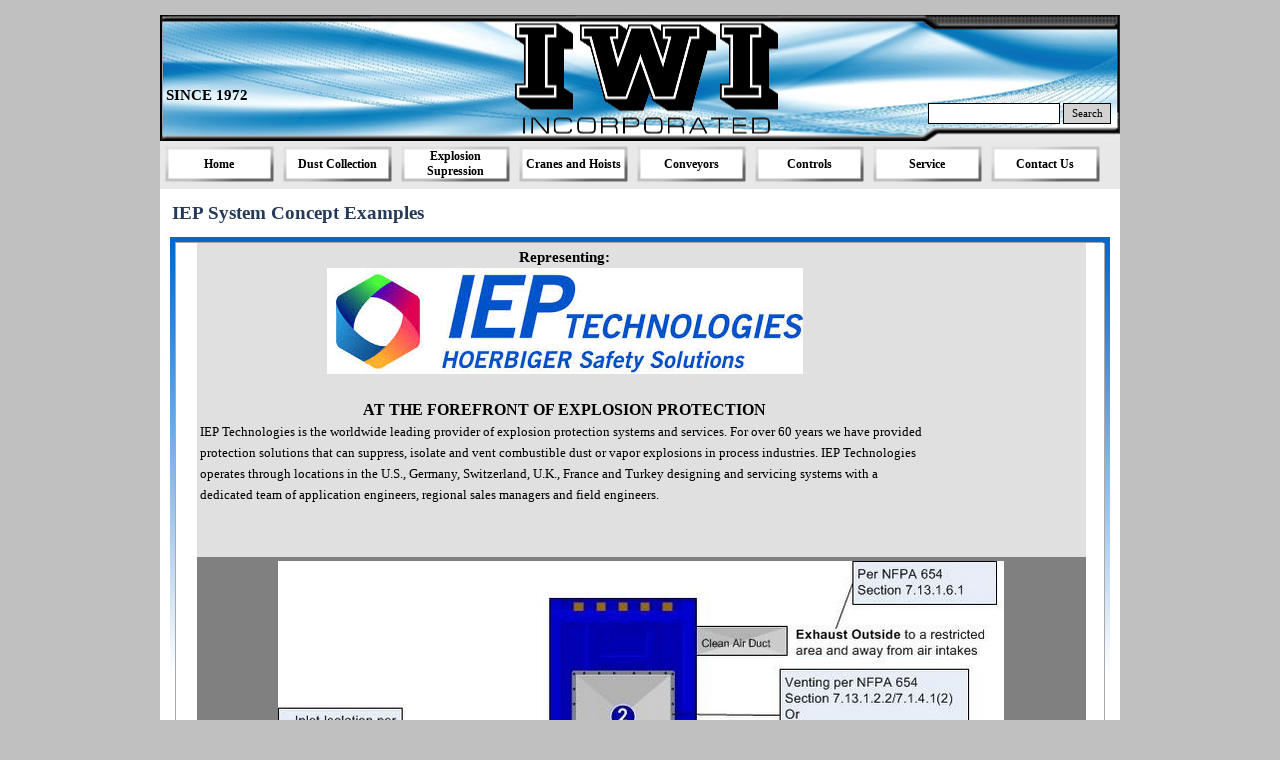

--- FILE ---
content_type: text/html
request_url: http://iwiinc.com/iep--system-concept-examples.html
body_size: 4509
content:
<!DOCTYPE html><!-- HTML5 -->
<html prefix="og: http://ogp.me/ns#" lang="en-GB" dir="ltr">
	<head>
		<title>IEP  System Concept Examples - IWI Incorporated</title>
		<meta charset="utf-8" />
		<!--[if IE]><meta http-equiv="ImageToolbar" content="False" /><![endif]-->
		<meta name="author" content="Webmaster" />
		<meta name="generator" content="Incomedia WebSite X5 Professional 13.1.4.13 - www.websitex5.com" />
		<meta name="description" content="IWI Incorporated is an authorized distributor of IEP Technologies" />
		<meta name="keywords" content="IWI Incorporated " />
		<meta property="og:locale" content="en" />
		<meta property="og:type" content="website" />
		<meta property="og:url" content="http://www.iwiinc.com/iep--system-concept-examples.html" />
		<meta property="og:title" content="IEP  System Concept Examples" />
		<meta property="og:site_name" content="IWI Incorporated" />
		<meta property="og:description" content="IWI Incorporated is an authorized distributor of IEP Technologies" />
		<meta property="og:image" content="http://www.iwiinc.com/favImage.png" />
		<meta property="og:image:type" content="image/png">
		<meta property="og:image:width" content="2617">
		<meta property="og:image:height" content="976">
		<meta name="viewport" content="width=960" />
		
		<link rel="stylesheet" type="text/css" href="style/reset.css?13-1-4-13" media="screen,print" />
		<link rel="stylesheet" type="text/css" href="style/print.css?13-1-4-13" media="print" />
		<link rel="stylesheet" type="text/css" href="style/style.css?13-1-4-13" media="screen,print" />
		<link rel="stylesheet" type="text/css" href="style/template.css?13-1-4-13" media="screen" />
		<link rel="stylesheet" type="text/css" href="style/menu.css?13-1-4-13" media="screen" />
		<link rel="stylesheet" type="text/css" href="pcss/iep--system-concept-examples.css?13-1-4-13-636374349508478056" media="screen,print" />
		<script type="text/javascript" src="res/jquery.js?13-1-4-13"></script>
		<script type="text/javascript" src="res/x5engine.js?13-1-4-13" data-files-version="13-1-4-13"></script>
		<script type="text/javascript">
			window.onload = function(){ checkBrowserCompatibility('Your browser does not support the features necessary to display this website.','Your browser may not support the features necessary to display this website.','[1]Update your browser[/1] or [2]continue without updating[/2].','http://outdatedbrowser.com/'); };
			x5engine.utils.currentPagePath = 'iep--system-concept-examples.html';
		</script>
		<link rel="icon" href="favicon.png?13-1-4-13-636374349508321799" type="image/png" />
		<meta http-equiv="Expires" content="0" />
<meta name="Resource-Type" content="document" />
<meta name="Distribution" content="global" />
<meta name="Robots" content="index, follow" />
<meta name="Revisit-After" content="21 days" />
<meta name="Rating" content="general" />
	</head>
	<body>
		<div id="imHeaderBg"></div>
		<div id="imFooterBg"></div>
		<div id="imPage">
			<div id="imHeader">
				
				<div id="imHeaderObjects"><div id="imHeader_imTextObject_01_wrapper" class="template-object-wrapper"><div id="imHeader_imCell_1" class="" > <div id="imHeader_imCellStyleGraphics_1"></div><div id="imHeader_imCellStyle_1" ><div id="imHeader_imTextObject_01">
	<div class="text-tab-content"  id="imHeader_imTextObject_01_tab0" style="">
		<div class="text-inner">
			<b>SINCE 1972</b>
		</div>
	</div>

</div>
</div></div></div><div id="imHeader_imObjectSearch_02_wrapper" class="template-object-wrapper"><div id="imHeader_imCell_2" class="" > <div id="imHeader_imCellStyleGraphics_2"></div><div id="imHeader_imCellStyle_2" ><div id="imHeader_imObjectSearch_02"><form id="imHeader_imObjectSearch_02_form" action="imsearch.php" method="get"><fieldset><input type="text" id="imHeader_imObjectSearch_02_field" name="search" value="" /><button id="imHeader_imObjectSearch_02_button">Search</button></fieldset></form><script>$('#imHeader_imObjectSearch_02_button').click(function() { $('#imHeader_imObjectSearch_02_form').submit(); return false; });</script></div></div></div></div></div>
			</div>
			<a class="imHidden" href="#imGoToCont" title="Skip the main menu">Go to content</a>
			<a id="imGoToMenu"></a><p class="imHidden">Main menu:</p>
			<div id="imMnMnContainer">
				<div id="imMnMnGraphics"></div>
				<div id="imMnMn" class="auto main-menu">
					<div class="hamburger-site-background menu-mobile-hidden"></div><div class="hamburger-button"><div><div><div class="hamburger-bar"></div><div class="hamburger-bar"></div><div class="hamburger-bar"></div></div></div></div><div class="hamburger-menu-background-container"><div class="hamburger-menu-background menu-mobile-hidden"><div class="hamburger-menu-close-button"><span>&times;</span></div></div></div>
				<ul class="auto menu-mobile-hidden">
					<li id="imMnMnNode0" class=" imPage">
						<a href="index.html">
							<span class="imMnMnFirstBg">
								<span class="imMnMnTxt"><span class="imMnMnImg"></span><span class="imMnMnTextLabel">Home</span></span>
							</span>
						</a>
					</li><li id="imMnMnNode10" class=" imLevel">
						<span class="imMnMnFirstBg">
							<span class="imMnMnLevelImg"></span><span class="imMnMnTxt"><span class="imMnMnImg"></span><span class="imMnMnTextLabel">Dust Collection</span></span>
						</span>
				<ul class="auto">
					<li id="imMnMnNode4" class="imMnMnFirst imPage">
						<a href="torit-donaldson.html">
							<span class="imMnMnBorder">
								<span class="imMnMnTxt"><span class="imMnMnImg"></span><span class="imMnMnTextLabel">Torit Donaldson</span></span>
							</span>
						</a>
					</li><li id="imMnMnNode18" class="imMnMnMiddle imPage">
						<a href="torit-cartridge-collector.html">
							<span class="imMnMnBorder">
								<span class="imMnMnTxt"><span class="imMnMnImg"></span><span class="imMnMnTextLabel">Torit Cartridge Collector</span></span>
							</span>
						</a>
					</li><li id="imMnMnNode14" class="imMnMnMiddle imPage">
						<a href="baghouse.html">
							<span class="imMnMnBorder">
								<span class="imMnMnTxt"><span class="imMnMnImg"></span><span class="imMnMnTextLabel">Baghouse</span></span>
							</span>
						</a>
					</li><li id="imMnMnNode15" class="imMnMnMiddle imPage">
						<a href="power-core.html">
							<span class="imMnMnBorder">
								<span class="imMnMnTxt"><span class="imMnMnImg"></span><span class="imMnMnTextLabel">Power Core</span></span>
							</span>
						</a>
					</li><li id="imMnMnNode16" class="imMnMnMiddle imPage">
						<a href="fume-collectors.html">
							<span class="imMnMnBorder">
								<span class="imMnMnTxt"><span class="imMnMnImg"></span><span class="imMnMnTextLabel">Fume Collectors</span></span>
							</span>
						</a>
					</li><li id="imMnMnNode17" class="imMnMnMiddle imPage">
						<a href="mist-collectors.html">
							<span class="imMnMnBorder">
								<span class="imMnMnTxt"><span class="imMnMnImg"></span><span class="imMnMnTextLabel">Mist Collectors</span></span>
							</span>
						</a>
					</li><li id="imMnMnNode9" class="imMnMnMiddle imPage">
						<a href="tri-mer.html">
							<span class="imMnMnBorder">
								<span class="imMnMnTxt"><span class="imMnMnImg"></span><span class="imMnMnTextLabel">Tri-Mer</span></span>
							</span>
						</a>
					</li><li id="imMnMnNode54" class="imMnMnMiddle imPage">
						<a href="cloud-chamber.html">
							<span class="imMnMnBorder">
								<span class="imMnMnTxt"><span class="imMnMnImg"></span><span class="imMnMnTextLabel">Cloud Chamber</span></span>
							</span>
						</a>
					</li><li id="imMnMnNode77" class="imMnMnLast imPage">
						<a href="replacement-filters-1.html">
							<span class="imMnMnBorder">
								<span class="imMnMnTxt"><span class="imMnMnImg"></span><span class="imMnMnTextLabel">Replacement Filters</span></span>
							</span>
						</a>
					</li></ul></li>
				<li id="imMnMnNode69" class="imLevel imMnMnCurrent">
						<span class="imMnMnFirstBg">
							<span class="imMnMnLevelImg"></span><span class="imMnMnTxt"><span class="imMnMnImg"></span><span class="imMnMnTextLabel">Explosion Supression</span></span>
						</span>
				<ul class="auto">
					<li id="imMnMnNode73" class="imMnMnFirst imPage">
						<a href="iep-explosion-supression-solutions.html">
							<span class="imMnMnBorder">
								<span class="imMnMnTxt"><span class="imMnMnImg"></span><span class="imMnMnTextLabel">IEP Explosion Supression Solutions</span></span>
							</span>
						</a>
					</li><li id="imMnMnNode74" class="imMnMnMiddle imPage imMnMnCurrent">
						<a href="iep--system-concept-examples.html">
							<span class="imMnMnBorder">
								<span class="imMnMnTxt"><span class="imMnMnImg"></span><span class="imMnMnTextLabel">IEP  System Concept Examples</span></span>
							</span>
						</a>
					</li><li id="imMnMnNode75" class="imMnMnLast imPage">
						<a href="iep--installed-systems.html">
							<span class="imMnMnBorder">
								<span class="imMnMnTxt"><span class="imMnMnImg"></span><span class="imMnMnTextLabel">IEP  Installed Systems</span></span>
							</span>
						</a>
					</li></ul></li>
				<li id="imMnMnNode11" class=" imLevel">
						<span class="imMnMnFirstBg">
							<span class="imMnMnLevelImg"></span><span class="imMnMnTxt"><span class="imMnMnImg"></span><span class="imMnMnTextLabel">Cranes and Hoists</span></span>
						</span>
				<ul class="auto">
					<li id="imMnMnNode7" class="imMnMnFirst imPage">
						<a href="overhead-cranes-and-hoists.html">
							<span class="imMnMnBorder">
								<span class="imMnMnTxt"><span class="imMnMnImg"></span><span class="imMnMnTextLabel">Overhead Cranes and Hoists</span></span>
							</span>
						</a>
					</li><li id="imMnMnNode67" class="imMnMnMiddle imPage">
						<a href="overview-cranes.html">
							<span class="imMnMnBorder">
								<span class="imMnMnTxt"><span class="imMnMnImg"></span><span class="imMnMnTextLabel">Overview Cranes</span></span>
							</span>
						</a>
					</li><li id="imMnMnNode78" class="imMnMnMiddle imPage">
						<a href="parts.html">
							<span class="imMnMnBorder">
								<span class="imMnMnTxt"><span class="imMnMnImg"></span><span class="imMnMnTextLabel">Parts</span></span>
							</span>
						</a>
					</li><li id="imMnMnNode76" class="imMnMnMiddle imPage">
						<a href="gorbel---worstation-crane.html">
							<span class="imMnMnBorder">
								<span class="imMnMnTxt"><span class="imMnMnImg"></span><span class="imMnMnTextLabel">Gorbel - Worstation Crane</span></span>
							</span>
						</a>
					</li><li id="imMnMnNode20" class="imMnMnMiddle imPage">
						<a href="gorbel---ceiling.html">
							<span class="imMnMnBorder">
								<span class="imMnMnTxt"><span class="imMnMnImg"></span><span class="imMnMnTextLabel">Gorbel - Ceiling</span></span>
							</span>
						</a>
					</li><li id="imMnMnNode21" class="imMnMnMiddle imPage">
						<a href="gorbel---workstation-jib.html">
							<span class="imMnMnBorder">
								<span class="imMnMnTxt"><span class="imMnMnImg"></span><span class="imMnMnTextLabel">Gorbel - Workstation Jib</span></span>
							</span>
						</a>
					</li><li id="imMnMnNode22" class="imMnMnMiddle imPage">
						<a href="gorbel---structural-jib.html">
							<span class="imMnMnBorder">
								<span class="imMnMnTxt"><span class="imMnMnImg"></span><span class="imMnMnTextLabel">Gorbel - Structural Jib</span></span>
							</span>
						</a>
					</li><li id="imMnMnNode6" class="imMnMnMiddle imPage">
						<a href="tc-american.html">
							<span class="imMnMnBorder">
								<span class="imMnMnTxt"><span class="imMnMnImg"></span><span class="imMnMnTextLabel">TC/American</span></span>
							</span>
						</a>
					</li><li id="imMnMnNode48" class="imMnMnMiddle imPage">
						<a href="tc-american---rail.html">
							<span class="imMnMnBorder">
								<span class="imMnMnTxt"><span class="imMnMnImg"></span><span class="imMnMnTextLabel">TC/American - Rail</span></span>
							</span>
						</a>
					</li><li id="imMnMnNode5" class="imMnMnMiddle imPage">
						<a href="yale-hoists.html">
							<span class="imMnMnBorder">
								<span class="imMnMnTxt"><span class="imMnMnImg"></span><span class="imMnMnTextLabel">Yale Hoists</span></span>
							</span>
						</a>
					</li><li id="imMnMnNode62" class="imMnMnMiddle imPage">
						<a href="yale-wire-rope-hoist.html">
							<span class="imMnMnBorder">
								<span class="imMnMnTxt"><span class="imMnMnImg"></span><span class="imMnMnTextLabel">Yale Wire Rope Hoist</span></span>
							</span>
						</a>
					</li><li id="imMnMnNode63" class="imMnMnMiddle imPage">
						<a href="yale-powered-chain-hoists.html">
							<span class="imMnMnBorder">
								<span class="imMnMnTxt"><span class="imMnMnImg"></span><span class="imMnMnTextLabel">Yale Powered Chain Hoists</span></span>
							</span>
						</a>
					</li><li id="imMnMnNode64" class="imMnMnLast imPage">
						<a href="yale-parts.html">
							<span class="imMnMnBorder">
								<span class="imMnMnTxt"><span class="imMnMnImg"></span><span class="imMnMnTextLabel">Yale Parts</span></span>
							</span>
						</a>
					</li></ul></li>
				<li id="imMnMnNode12" class=" imLevel">
						<span class="imMnMnFirstBg">
							<span class="imMnMnLevelImg"></span><span class="imMnMnTxt"><span class="imMnMnImg"></span><span class="imMnMnTextLabel">Conveyors</span></span>
						</span>
				<ul class="auto">
					<li id="imMnMnNode8" class="imMnMnFirst imPage">
						<a href="steel-belt-conveyors.html">
							<span class="imMnMnBorder">
								<span class="imMnMnTxt"><span class="imMnMnImg"></span><span class="imMnMnTextLabel">Steel Belt Conveyors</span></span>
							</span>
						</a>
					</li><li id="imMnMnNode23" class="imMnMnMiddle imPage">
						<a href="chip-processing.html">
							<span class="imMnMnBorder">
								<span class="imMnMnTxt"><span class="imMnMnImg"></span><span class="imMnMnTextLabel">Chip Processing</span></span>
							</span>
						</a>
					</li><li id="imMnMnNode25" class="imMnMnMiddle imPage">
						<a href="coolant-filtration.html">
							<span class="imMnMnBorder">
								<span class="imMnMnTxt"><span class="imMnMnImg"></span><span class="imMnMnTextLabel">Coolant Filtration</span></span>
							</span>
						</a>
					</li><li id="imMnMnNode26" class="imMnMnMiddle imPage">
						<a href="briquetters.html">
							<span class="imMnMnBorder">
								<span class="imMnMnTxt"><span class="imMnMnImg"></span><span class="imMnMnTextLabel">Briquetters</span></span>
							</span>
						</a>
					</li><li id="imMnMnNode27" class="imMnMnMiddle imPage">
						<a href="steel-belting.html">
							<span class="imMnMnBorder">
								<span class="imMnMnTxt"><span class="imMnMnImg"></span><span class="imMnMnTextLabel">Steel Belting</span></span>
							</span>
						</a>
					</li><li id="imMnMnNode28" class="imMnMnMiddle imPage">
						<a href="magnetic-separator.html">
							<span class="imMnMnBorder">
								<span class="imMnMnTxt"><span class="imMnMnImg"></span><span class="imMnMnTextLabel">Magnetic Separator</span></span>
							</span>
						</a>
					</li><li id="imMnMnNode24" class="imMnMnLast imPage">
						<a href="chip-processing-ii.html">
							<span class="imMnMnBorder">
								<span class="imMnMnTxt"><span class="imMnMnImg"></span><span class="imMnMnTextLabel">Chip Processing II</span></span>
							</span>
						</a>
					</li></ul></li>
				<li id="imMnMnNode35" class=" imLevel">
						<span class="imMnMnFirstBg">
							<span class="imMnMnLevelImg"></span><span class="imMnMnTxt"><span class="imMnMnImg"></span><span class="imMnMnTextLabel">Controls</span></span>
						</span>
				<ul class="auto">
					<li id="imMnMnNode66" class="imMnMnFirst imPage">
						<a href="control-panels.html">
							<span class="imMnMnBorder">
								<span class="imMnMnTxt"><span class="imMnMnImg"></span><span class="imMnMnTextLabel">Control Panels</span></span>
							</span>
						</a>
					</li><li id="imMnMnNode43" class="imMnMnMiddle imPage">
						<a href="consta-flow.html">
							<span class="imMnMnBorder">
								<span class="imMnMnTxt"><span class="imMnMnImg"></span><span class="imMnMnTextLabel">Consta-Flow</span></span>
							</span>
						</a>
					</li><li id="imMnMnNode44" class="imMnMnLast imPage">
						<a href="consta-flow-ii.html">
							<span class="imMnMnBorder">
								<span class="imMnMnTxt"><span class="imMnMnImg"></span><span class="imMnMnTextLabel">Consta-Flow II</span></span>
							</span>
						</a>
					</li></ul></li>
				<li id="imMnMnNode36" class=" imLevel">
						<span class="imMnMnFirstBg">
							<span class="imMnMnLevelImg"></span><span class="imMnMnTxt"><span class="imMnMnImg"></span><span class="imMnMnTextLabel">Service</span></span>
						</span>
				<ul class="auto">
					<li id="imMnMnNode39" class="imMnMnFirst imPage">
						<a href="capabilities.html">
							<span class="imMnMnBorder">
								<span class="imMnMnTxt"><span class="imMnMnImg"></span><span class="imMnMnTextLabel">Capabilities</span></span>
							</span>
						</a>
					</li><li id="imMnMnNode49" class="imMnMnMiddle imPage">
						<a href="crane-and-hoist-installations.html">
							<span class="imMnMnBorder">
								<span class="imMnMnTxt"><span class="imMnMnImg"></span><span class="imMnMnTextLabel">Crane and Hoist Installations</span></span>
							</span>
						</a>
					</li><li id="imMnMnNode50" class="imMnMnMiddle imPage">
						<a href="crane-safety-training.html">
							<span class="imMnMnBorder">
								<span class="imMnMnTxt"><span class="imMnMnImg"></span><span class="imMnMnTextLabel">Crane Safety Training</span></span>
							</span>
						</a>
					</li><li id="imMnMnNode51" class="imMnMnMiddle imPage">
						<a href="osha-inspections.html">
							<span class="imMnMnBorder">
								<span class="imMnMnTxt"><span class="imMnMnImg"></span><span class="imMnMnTextLabel">OSHA Inspections</span></span>
							</span>
						</a>
					</li><li id="imMnMnNode52" class="imMnMnLast imPage">
						<a href="dust-collection-inspections.html">
							<span class="imMnMnBorder">
								<span class="imMnMnTxt"><span class="imMnMnImg"></span><span class="imMnMnTextLabel">Dust Collection Inspections</span></span>
							</span>
						</a>
					</li></ul></li>
				<li id="imMnMnNode33" class=" imLevel">
						<span class="imMnMnFirstBg">
							<span class="imMnMnLevelImg"></span><span class="imMnMnTxt"><span class="imMnMnImg"></span><span class="imMnMnTextLabel">Contact Us</span></span>
						</span>
				<ul class="auto">
					<li id="imMnMnNode45" class="imMnMnFirst imPage">
						<a href="about-us.html">
							<span class="imMnMnBorder">
								<span class="imMnMnTxt"><span class="imMnMnImg"></span><span class="imMnMnTextLabel">About Us</span></span>
							</span>
						</a>
					</li><li id="imMnMnNode34" class="imMnMnMiddle imPage">
						<a href="contact-us.html">
							<span class="imMnMnBorder">
								<span class="imMnMnTxt"><span class="imMnMnImg"></span><span class="imMnMnTextLabel">Contact Us</span></span>
							</span>
						</a>
					</li><li id="imMnMnNode46" class="imMnMnMiddle imPage">
						<a href="brochures.html">
							<span class="imMnMnBorder">
								<span class="imMnMnTxt"><span class="imMnMnImg"></span><span class="imMnMnTextLabel">Brochures</span></span>
							</span>
						</a>
					</li><li id="imMnMnNode3" class="imMnMnMiddle imPage">
						<a href="privacy.html">
							<span class="imMnMnBorder">
								<span class="imMnMnTxt"><span class="imMnMnImg"></span><span class="imMnMnTextLabel">Privacy</span></span>
							</span>
						</a>
					</li><li id="imMnMnNode47" class="imMnMnMiddle imPage">
						<a href="disclaimer.html">
							<span class="imMnMnBorder">
								<span class="imMnMnTxt"><span class="imMnMnImg"></span><span class="imMnMnTextLabel">Disclaimer</span></span>
							</span>
						</a>
					</li><li id="imMnMnNode65" class="imMnMnLast imPage">
						<a href="vendor-websites.html">
							<span class="imMnMnBorder">
								<span class="imMnMnTxt"><span class="imMnMnImg"></span><span class="imMnMnTextLabel">Vendor Websites</span></span>
							</span>
						</a>
					</li></ul></li>
				</ul>
				</div>
			</div>
			<div id="imContentContainer">
				<div id="imContentGraphics"></div>
				<div id="imContent">
					<a id="imGoToCont"></a>
				<div class="imContentDataContainer">
					<h1 id="imPgTitle">IEP  System Concept Examples</h1>
					<div id="imBreadcrumb">Explosion Supression</div>
				</div>
				<div id="imPageRow_1" class="imPageRow">
				
				<div id="imPageRowContent_1" class="imContentDataContainer">
				<div id="imCell_1" class="" > <div id="imCellStyleGraphics_1"></div><div id="imCellStyle_1" ><div id="imTableObject_74_01">
				<div class="text-tabs">
					<div class="text-tabs-border"></div>
					<a class="tab floated-tab tab-scroller"><span></span></a>
					<div class="text-tabs-outer floated-tab">
						<div class="text-tabs-inner">
							<a data-index="0" href="#imTableObject_74_01_tab0" class="tab first-tab selected-text-tab">New Tab</a>
							<a data-index="1" href="#imTableObject_74_01_tab1" class="tab last-tab">New Tab</a>
						</div>
					</div>
					<a class="tab floated-tab last-tab tab-scroller"><span></span></a>
				</div>
				<div class="text-container">
				<!--googleoff: index--><span class="text-tab-print-title" style="display: none;">New Tab</span><!--googleon: index-->	<div class="text-tab-content"  id="imTableObject_74_01_tab0" style="">
						<div class="text-inner">
							<table data-minrequestedwidth="889" data-computedwidth="889" style="width: 889px;"> 	<tbody><tr> 		<td style="width: 728px; height: 306px; margin-top: 0px; margin-left: 0px; background-color: rgb(224, 224, 224);" class="imVt"><p style="text-align: center;"><span class="ff1"><b>Representing:</b><br></span><img class="image-4" src="images/IEP-Logo.jpg"  title="" alt=""/><br><br></p><p style="text-align: center;"><span class="fs12"><b>AT THE FOREFRONT <span style="text-align: left;">OF EXPLOSION PROTECTION</span></b></span></p><div><span class="fs10">IEP Technologies is the worldwide leading provider of explosion protection systems and services. For over 60 years we have provided protection solutions that can suppress, isolate and vent combustible dust or vapor explosions in process industries. IEP Technologies operates through locations in the U.S., Germany, Switzerland, U.K., France and Turkey designing and servicing systems with a dedicated team of application engineers, regional sales managers and field engineers.</span></div></td> 		<td style="width: 146px; height: 306px; background-color: rgb(224, 224, 224);" class="imVt"><p style="text-align: left;"><br></p></td> 	</tr> 	<tr> 		<td colspan="2" rowspan="1" style="width: 881px; height: 442px; background-color: rgb(128, 128, 128);" class="imVt"><p style="text-align: center;"><img class="image-6" src="images/IEP-Backdraft-Vent.jpg"  title="" alt=""/><br></p></td> 		 	</tr> 	<tr> 		<td colspan="2" rowspan="1" style="width: 881px; height: 559px; background-color: rgb(192, 192, 192);" class="imVt"><p style="text-align: center;"><img class="image-7" src="images/IEP-3-Bottle.jpg"  title="" alt=""/><br></p></td> 		 	</tr> 	<tr> 		<td colspan="2" style="width: 881px; height: 442px; background-color: rgb(128, 128, 128);" class="imVt"><div style="text-align: center;"><img class="image-1" src="images/IEP-1-Bottle.jpg"  title="" alt=""/></div></td> 		 	</tr><tr> 		<td colspan="2" style="width: 881px; height: 500px; background-color: rgb(128, 128, 128);" class="imVt"><div style="text-align: center;"><img class="image-2" src="images/IEP-Backdraft-Pinch-Valve.jpg"  title="" alt=""/><br></div></td> 		 	</tr> 	 	 	 	 </tbody></table>
						</div>
					</div>
				<!--googleoff: index--><span class="text-tab-print-title" style="display: none;">New Tab</span><!--googleon: index-->	<div class="text-tab-content"  id="imTableObject_74_01_tab1" style="display: none; ">
						<div class="text-inner">
							<table data-minrequestedwidth="925" data-computedwidth="925" style="width: 925px;"><tbody><tr><td style="width: 301px; height: 60px;" class="imVc"><br></td><td style="width: 301px; height: 60px;" class="imVc"><br></td><td style="width: 301px; height: 60px;" class="imVc"><br></td></tr><tr><td style="height: 60px; width: 301px;" class="imVc"><br></td><td style="width: 301px; height: 60px;" class="imVc"><br></td><td style="width: 301px; height: 60px;" class="imVc"><br></td></tr></tbody></table>
						</div>
					</div>
				</div>
				</div>
				<script type="text/javascript">x5engine.boot.push('x5engine.textTabs({target: "#imTableObject_74_01", effect: \'none\', width: 930,height: $(\'#imTableObject_74_01 .text-container\').height(),setTabScrollWidth: false,setContainerHeight: false,tabPosition: "top"})');
				</script></div></div></div>
				</div>
				
				<div id="imFooPad"></div><div id="imBtMnContainer" class="imContentDataContainer"><div id="imBtMn"><a href="index.html">Home</a> | <a href="torit-donaldson.html">Dust Collection</a> | <a href="iep-explosion-supression-solutions.html">Explosion Supression</a> | <a href="overhead-cranes-and-hoists.html">Cranes and Hoists</a> | <a href="steel-belt-conveyors.html">Conveyors</a> | <a href="control-panels.html">Controls</a> | <a href="capabilities.html">Service</a> | <a href="about-us.html">Contact Us</a> | <a href="imsitemap.html">General Site Map</a></div></div>
					<div class="imClear"></div>
				</div>
			</div>
			<div id="imFooter">
				<div id="imFooterObjects"><div id="imFooter_imObjectImage_06_wrapper" class="template-object-wrapper"><div id="imFooter_imCell_6" class="" > <div id="imFooter_imCellStyleGraphics_6"></div><div id="imFooter_imCellStyle_6" ><a href="privacy.html" onclick="return x5engine.utils.location('privacy.html', null, false)"><img id="imFooter_imObjectImage_06" src="images/2F7DA2FE4F5BA65A5FDD1FC75629D224.png" title="" alt="" /></a></div></div></div><div id="imFooter_imObjectTitle_07_wrapper" class="template-object-wrapper"><div id="imFooter_imCell_7" class="" > <div id="imFooter_imCellStyleGraphics_7"></div><div id="imFooter_imCellStyle_7" ><div id="imFooter_imObjectTitle_07"><span id ="imFooter_imObjectTitle_07_text">© 2017 - IWI, Incorporated </span > </div></div></div></div></div>
			</div>
		</div>
		<span class="imHidden"><a href="#imGoToCont" title="Read this page again">Back to content</a> | <a href="#imGoToMenu" title="Remain on this page">Back to main menu</a></span>
		
		<noscript class="imNoScript"><div class="alert alert-red">To use this website you must enable JavaScript.</div></noscript>
	</body>
</html>


--- FILE ---
content_type: text/css
request_url: http://iwiinc.com/style/template.css?13-1-4-13
body_size: 668
content:
html { position: relative; margin: 0; padding: 0; }
body { margin: 0; padding: 0; text-align: left; }
#imPage { position: relative; width: 100%; }
#imHeaderBg { position: absolute; left: 0; top: 0; width: 100%; }
#imMnMnGraphics { position: absolute; top: 0; bottom: 0; z-index: 9; }
#imContentContainer { position: relative; }
#imContent { position: relative; }
#imContentGraphics { position: absolute; top: 0; bottom: 0; }
#imFooPad { float: left; margin: 0 auto; }
#imBtMnContainer { clear: both; }
.imPageRow { position: relative; clear: both; overflow: hidden; float: left; width: 100%; }
.imHGroup:after, .imUGroup:after, .imVGroup:after, .imPageRow:after { content: ""; display: table; clear: both; }
#imFooterBg { position: absolute; left: 0; bottom: 0; width: 100%; }
#imFooter { position: relative; }
html { min-width: 960px; }
html { background-image: none; background-color: #C0C0C0; }
#imPage { padding-top: 0; margin-top: 15px; margin-bottom: 0px; min-width: 960px; }
#imHeaderBg { height: 140px; background-image: none; background-color: transparent; }
#imHeader { position: relative; margin-bottom: 48px; margin-left: auto; margin-right: auto; height: 126px; background-image: url('headerdesk_vxisl0m8.png'); background-position: center center; background-repeat: no-repeat; background-attachment: scroll; background-color: #567EB6; }
#imHeaderObjects { position: relative; height: 126px; }
#imMnMnContainer { position: absolute; top: 126px; left: 0; right: 0; margin-left: auto; margin-right: auto; }
#imMnMn { position: relative; height: 38px; padding: 5px 5px 5px 5px; background-image: none; background-color: #E8E8E8; }
#imMnMn > ul { text-align: left; }
#imMnMn li { display: inline; }
#imMnMnGraphics { display: none; }
#imContent { min-height: 520px; padding: 5px 0 5px 0; }
#imContentGraphics { left: 0; right: 0; margin-left: auto; margin-right: auto; min-height: 520px;  background-image: none; background-color: #FFFFFF; }
#imFooterBg { height: 40px; background-image: none; background-color: transparent; }
#imFooter { margin-left: auto; margin-right: auto; height: 41px; background-image: url('footerdesk.png'); background-position: left top; background-repeat: no-repeat; background-attachment: scroll; background-color: #567EB6; }
#imFooterObjects { position: relative; height: 41px; }
#imFooPad { height: 520px; }
#imHeader, #imMnMnContainer, #imFooter { width: 960px; }
#imMnMn { width: 950px; }
#imContentGraphics { width: 960px; }


--- FILE ---
content_type: text/css
request_url: http://iwiinc.com/pcss/iep--system-concept-examples.css?13-1-4-13-636374349508478056
body_size: 2144
content:
h1#imPgTitle { position: relative; float: left; }
#imBreadcrumb { position: relative; float: left; }
#imHeader_imCell_1 { display: block; position: relative; overflow: hidden; }
#imHeader_imCellStyle_1 { position: relative; box-sizing: border-box; text-align: center; z-index: 2;}
#imHeader_imCellStyleGraphics_1 { position: absolute; top: 0px; bottom: 0px; background-color: transparent; }
#imHeader_imTextObject_01 { font-style: normal; font-weight: normal; line-height: 21px; }
#imHeader_imTextObject_01_tab0 ul { list-style: disc; margin: 0 8px; padding: 0px; overflow: hidden; }
#imHeader_imTextObject_01_tab0 ul ul { list-style: square; padding: 0 0 0 20px; }
#imHeader_imTextObject_01_tab0 ul ul ul { list-style: circle; }
#imHeader_imTextObject_01_tab0 ul li { margin: 0 0 0 15px; padding: 0px; font-size: 9pt; line-height: 19px;}
#imHeader_imTextObject_01_tab0 ol { list-style: decimal; margin: 0px 15px; padding: 0px; }
#imHeader_imTextObject_01_tab0 ol ol { list-style: lower-alpha; padding: 0 0 0 20px; }
#imHeader_imTextObject_01_tab0 ol li { margin: 0 0 0 15px; padding: 0px; font-size: 9pt; line-height: 19px;}
#imHeader_imTextObject_01_tab0 blockquote { margin: 0 0 0 15px; padding: 0; border: none; }
#imHeader_imTextObject_01_tab0 table { border: none; padding: 0; border-collapse: collapse; }
#imHeader_imTextObject_01_tab0 table td { border: 1px solid black; word-wrap: break-word; padding: 4px 3px 4px 3px; margin: 0; vertical-align: middle; }
#imHeader_imTextObject_01_tab0 p { margin: 0; padding: 0; }
#imHeader_imTextObject_01_tab0 .inline-block { display: inline-block; }
#imHeader_imTextObject_01_tab0 sup { vertical-align: super; font-size: smaller; }
#imHeader_imTextObject_01_tab0 sub { vertical-align: sub; font-size: smaller; }
#imHeader_imTextObject_01_tab0 img { border: none; margin: 0; vertical-align: text-bottom;}
#imHeader_imTextObject_01_tab0 .fleft { float: left; vertical-align: baseline;}
#imHeader_imTextObject_01_tab0 .fright { float: right; vertical-align: baseline;}
#imHeader_imTextObject_01_tab0 img.fleft { margin-right: 15px; }
#imHeader_imTextObject_01_tab0 img.fright { margin-left: 15px; }
#imHeader_imTextObject_01_tab0 .imUl { text-decoration: underline; }
#imHeader_imTextObject_01_tab0 .imVt { vertical-align: top; }
#imHeader_imTextObject_01_tab0 .imVc { vertical-align: middle; }
#imHeader_imTextObject_01_tab0 .imVb { vertical-align: bottom; }
#imHeader_imTextObject_01 .text-container {border-style: solid; border-color: #A9A9A9; border-width: 0 1px 1px 1px;width: 100%; box-sizing: border-box;}
#imHeader_imTextObject_01 .text-container {margin: 0 auto; position: relative; overflow: hidden;  background-color: #FFFFFF;  }
#imHeader_imTextObject_01 .text-container {height: 21px; }
#imHeader_imCell_2 { display: block; position: relative; overflow: hidden; }
#imHeader_imCellStyle_2 { position: relative; box-sizing: border-box; text-align: center; z-index: 2;}
#imHeader_imCellStyleGraphics_2 { position: absolute; top: 0px; bottom: 0px; background-color: transparent; }
input#imHeader_imObjectSearch_02_field[type=text] { box-sizing: border-box; line-height: 13px; height: 21px; font: normal normal normal 8pt Tahoma; color: #000000; background-color: #FFFFFF; padding: 3px 3px 3px 3px; margin: 0; vertical-align: middle; border-style: solid; border-width: 1px 1px 1px 1px; border-color: #000000 #000000 #000000 #000000; border-top-left-radius: 0px; border-top-right-radius: 0px; border-bottom-left-radius: 0px; border-bottom-right-radius: 0px; outline: none; box-shadow: none;}
#imHeader_imObjectSearch_02_button { box-sizing: border-box; font: normal normal normal 8pt Tahoma; line-height: 13px; height: 21px; color: #000000; background-color: #D3D3D3; padding: 3px 3px 3px 3px; vertical-align: middle; cursor: pointer; border-style: solid; border-width: 1px 1px 1px 1px; border-color: #000000 #000000 #000000 #000000; border-top-left-radius: 0px; border-top-right-radius: 0px; border-bottom-left-radius: 0px; border-bottom-right-radius: 0px; outline: none; }
#imFooter_imCell_6 { display: block; position: relative; overflow: hidden; }
#imFooter_imCellStyle_6 { position: relative; box-sizing: border-box; text-align: center; z-index: 2;}
#imFooter_imCellStyleGraphics_6 { position: absolute; top: 0px; bottom: 0px; background-color: transparent; }
#imFooter_imObjectImage_06 { width: 100%; vertical-align: top; }
#imFooter_imCell_7 { display: block; position: relative; overflow: visible; }
#imFooter_imCellStyle_7 { position: relative; box-sizing: border-box; text-align: center; z-index: 2;}
#imFooter_imCellStyleGraphics_7 { position: absolute; top: 0px; bottom: 0px; background-color: transparent; }
#imFooter_imObjectTitle_07 {overflow: hidden; text-align: center; }
#imFooter_imObjectTitle_07_text {font: normal normal normal 10pt 'Tahoma';  padding: 0px 0px 0px 0px;background-color: transparent; position: relative; display: inline-block; }
#imFooter_imObjectTitle_07_text,
#imFooter_imObjectTitle_07_text a { color: #FFFFFF; white-space: pre; }
#imFooter_imObjectTitle_07_text a{ text-decoration: none; }
#imCell_1 { display: block; position: relative; overflow: hidden; }
#imCellStyle_1 { position: relative; box-sizing: border-box; text-align: center; z-index: 2;}
#imCellStyleGraphics_1 { position: absolute; top: 5px; bottom: 5px; background: #0067CE; background: -webkit-linear-gradient(180deg, #0067CE, #FFFFFF 19%); background: -o-linear-gradient(180deg, #0067CE, #FFFFFF 19%); background: -moz-linear-gradient(180deg, #0067CE, #FFFFFF 19%); background: linear-gradient(180deg, #0067CE, #FFFFFF 19%); }
#imTableObject_74_01 .tab { background-color: #D3D3D3; text-decoration: none; color: #000000; display: block; border-style: solid; border-color: #A9A9A9; float: left; text-align: center; width: -1px; height: -1px; overflow: hidden; font: normal normal normal 8pt 'Tahoma'; line-height: -2px;}
#imTableObject_74_01 .selected-text-tab, #imTableObject_74_01 .tab:hover { color: #003399; background-color: #FFFFFF; }
#imTableObject_74_01 .text-tabs { z-index: 100; height: 1px; position: relative; }
#imTableObject_74_01 .text-tabs-border { border-bottom: 1px solid #A9A9A9; position: absolute; top: 0; left: 0; bottom: 0; right: 2px; }
#imTableObject_74_01 .text-tabs-outer { height: 1px; overflow: hidden; position: relative; }
#imTableObject_74_01 .text-tabs-inner { width: 3px; height: 1px; position: absolute; left: 0;  }
#imTableObject_74_01 .tab { border-width: 1px 0 1px 1px;}
#imTableObject_74_01 .last-tab { border-right-width: 1px !important; }
#imTableObject_74_01 .selected-text-tab { border-bottom-color: #FFFFFF; }
#imTableObject_74_01 .text-tabs { width: 100%; }
#imTableObject_74_01 .text-tabs-outer { width: 932px; }
#imTableObject_74_01 .tab-scroller { display: none; }
#imTableObject_74_01 { font-style: normal; font-weight: normal; line-height: 21px; }
#imTableObject_74_01_tab0 ul { list-style: disc; margin: 0 8px; padding: 0px; overflow: hidden; }
#imTableObject_74_01_tab0 ul ul { list-style: square; padding: 0 0 0 20px; }
#imTableObject_74_01_tab0 ul ul ul { list-style: circle; }
#imTableObject_74_01_tab0 ul li { margin: 0 0 0 15px; padding: 0px; font-size: 9pt; line-height: 19px;}
#imTableObject_74_01_tab0 ol { list-style: decimal; margin: 0px 15px; padding: 0px; }
#imTableObject_74_01_tab0 ol ol { list-style: lower-alpha; padding: 0 0 0 20px; }
#imTableObject_74_01_tab0 ol li { margin: 0 0 0 15px; padding: 0px; font-size: 9pt; line-height: 19px;}
#imTableObject_74_01_tab0 blockquote { margin: 0 0 0 15px; padding: 0; border: none; }
#imTableObject_74_01_tab0 table { border: none; padding: 0; border-collapse: collapse; }
#imTableObject_74_01_tab0 table td { border: 1px solid black; word-wrap: break-word; padding: 4px 3px 4px 3px; margin: 0; vertical-align: middle; }
#imTableObject_74_01_tab0 p { margin: 0; padding: 0; }
#imTableObject_74_01_tab0 .inline-block { display: inline-block; }
#imTableObject_74_01_tab0 sup { vertical-align: super; font-size: smaller; }
#imTableObject_74_01_tab0 sub { vertical-align: sub; font-size: smaller; }
#imTableObject_74_01_tab0 img { border: none; margin: 0; vertical-align: text-bottom;}
#imTableObject_74_01_tab0 .fleft { float: left; vertical-align: baseline;}
#imTableObject_74_01_tab0 .fright { float: right; vertical-align: baseline;}
#imTableObject_74_01_tab0 img.fleft { margin-right: 15px; }
#imTableObject_74_01_tab0 img.fright { margin-left: 15px; }
#imTableObject_74_01_tab0 .imUl { text-decoration: underline; }
#imTableObject_74_01_tab0 .imVt { vertical-align: top; }
#imTableObject_74_01_tab0 .imVc { vertical-align: middle; }
#imTableObject_74_01_tab0 .imVb { vertical-align: bottom; }
#imTableObject_74_01_tab0 .ff1 { font-family: 'Tahoma'; }
#imTableObject_74_01_tab0 .fs12 { vertical-align: baseline; font-size: 12pt;line-height: 23px; }
#imTableObject_74_01_tab0 .fs10 { vertical-align: baseline; font-size: 10pt;line-height: 20px; }
#imTableObject_74_01_tab0 table td { border-style: solid; border-width: 0px 0px; border-color: rgb(0, 0, 0) rgb(0, 0, 0); }
#image-4{ width: 476px; height: 106px; }
#image-6{ width: 726px; height: 439px; }
#image-7{ width: 724px; height: 557px; }
#image-1{ width: 729px; height: 440px; }
#image-2{ width: 734px; height: 498px; }
#imTableObject_74_01_tab1 ul { list-style: disc; margin: 0 8px; padding: 0px; overflow: hidden; }
#imTableObject_74_01_tab1 ul ul { list-style: square; padding: 0 0 0 20px; }
#imTableObject_74_01_tab1 ul ul ul { list-style: circle; }
#imTableObject_74_01_tab1 ul li { margin: 0 0 0 15px; padding: 0px; font-size: 9pt; line-height: 19px;}
#imTableObject_74_01_tab1 ol { list-style: decimal; margin: 0px 15px; padding: 0px; }
#imTableObject_74_01_tab1 ol ol { list-style: lower-alpha; padding: 0 0 0 20px; }
#imTableObject_74_01_tab1 ol li { margin: 0 0 0 15px; padding: 0px; font-size: 9pt; line-height: 19px;}
#imTableObject_74_01_tab1 blockquote { margin: 0 0 0 15px; padding: 0; border: none; }
#imTableObject_74_01_tab1 table { border: none; padding: 0; border-collapse: collapse; }
#imTableObject_74_01_tab1 table td { border: 1px solid black; word-wrap: break-word; padding: 4px 3px 4px 3px; margin: 0; vertical-align: middle; }
#imTableObject_74_01_tab1 p { margin: 0; padding: 0; }
#imTableObject_74_01_tab1 .inline-block { display: inline-block; }
#imTableObject_74_01_tab1 sup { vertical-align: super; font-size: smaller; }
#imTableObject_74_01_tab1 sub { vertical-align: sub; font-size: smaller; }
#imTableObject_74_01_tab1 img { border: none; margin: 0; vertical-align: text-bottom;}
#imTableObject_74_01_tab1 .fleft { float: left; vertical-align: baseline;}
#imTableObject_74_01_tab1 .fright { float: right; vertical-align: baseline;}
#imTableObject_74_01_tab1 img.fleft { margin-right: 15px; }
#imTableObject_74_01_tab1 img.fright { margin-left: 15px; }
#imTableObject_74_01_tab1 .imUl { text-decoration: underline; }
#imTableObject_74_01_tab1 .imVt { vertical-align: top; }
#imTableObject_74_01_tab1 .imVc { vertical-align: middle; }
#imTableObject_74_01_tab1 .imVb { vertical-align: bottom; }
#imTableObject_74_01_tab1 table td { border-style: solid; border-width: 1px 1px; border-color: rgb(0, 0, 0) rgb(0, 0, 0); }
#imTableObject_74_01 .text-container {border-style: solid; border-color: #A9A9A9; border-width: 0 1px 1px 1px;width: 100%; box-sizing: border-box;}
#imTableObject_74_01 .text-container {margin: 0 auto; position: relative; overflow: hidden;  background-color: #FFFFFF;  }
#imTableObject_74_01 .text-container {height: 2289px; }
#imTableObject_74_01 { position: relative; }
#imTableObject_74_01 table { margin: 0 auto; }
.imContentDataContainer { width: 950px; margin-left: auto; margin-right: auto; padding: 0 5px 0 5px; }
#imPgTitle { width: 936px; margin-left: 6px; margin-right: 6px; }
#imBreadcrumb { width: 936px; margin-left: 6px; margin-right: 6px; }
#imCell_1 { width: 940px; min-height: 2301px;  padding-top: 5px; padding-bottom: 5px; padding-left: 5px; padding-right: 5px; }
#imCellStyle_1 { width: 940px; min-height: 2301px; padding: 5px 5px 5px 5px; border-top: 0; border-bottom: 0; border-left: 0; border-right: 0; }
#imCellStyleGraphics_1 { left: 5px; right: 5px; }

#imHeader_imTextObject_01_wrapper { position: absolute; top: 70px; left: 6px; width: 177px; height: 48px; z-index: 1; overflow-y: hidden; }
#imHeader_imCell_1 { width: 177px; min-height: 21px;  padding-top: 0px; padding-bottom: 0px; padding-left: 0px; padding-right: 0px; }
#imHeader_imCellStyle_1 { width: 177px; min-height: 21px; padding: 0px 0px 0px 0px; border-top: 0; border-bottom: 0; border-left: 0; border-right: 0; }
#imHeader_imCellStyleGraphics_1 { left: 0px; right: 0px; }
#imHeader_imObjectSearch_02_wrapper { position: absolute; top: 88px; left: 768px; width: 183px; height: 22px; z-index: 2; overflow-y: hidden; }
#imHeader_imCell_2 { width: 183px; min-height: 21px;  padding-top: 0px; padding-bottom: 0px; padding-left: 0px; padding-right: 0px; }
#imHeader_imCellStyle_2 { width: 183px; min-height: 21px; padding: 0px 0px 0px 0px; border-top: 0; border-bottom: 0; border-left: 0; border-right: 0; }
#imHeader_imCellStyleGraphics_2 { left: 0px; right: 0px; }
#imHeader_imObjectSearch_02_button { width: 48px; }
input#imHeader_imObjectSearch_02_field[type=text] { width: 132px; margin-right: 3px; }

#imFooter_imObjectImage_06_wrapper { position: absolute; top: 19px; left: 875px; width: 76px; height: 16px; z-index: 1; overflow-y: hidden; }
#imFooter_imObjectImage_06_wrapper img {-webkit-clip-path: inset(0 0 0% 0);clip-path: inset(0 0 0% 0);}#imFooter_imCell_6 { width: 76px; min-height: 16px;  padding-top: 0px; padding-bottom: 0px; padding-left: 0px; padding-right: 0px; }
#imFooter_imCellStyle_6 { width: 76px; min-height: 16px; padding: 0px 0px 0px 0px; border-top: 0; border-bottom: 0; border-left: 0; border-right: 0; }
#imFooter_imCellStyleGraphics_6 { left: 0px; right: 0px; }
#imFooter_imObjectTitle_07_wrapper { position: absolute; top: 17px; left: 319px; width: 250px; height: 23px; z-index: 2; overflow-y: hidden; }
#imFooter_imCell_7 { width: 250px; min-height: 16px;  padding-top: 0px; padding-bottom: 0px; padding-left: 0px; padding-right: 0px; }
#imFooter_imCellStyle_7 { width: 250px; min-height: 16px; padding: 0px 0px 0px 0px; border-top: 0; border-bottom: 0; border-left: 0; border-right: 0; }
#imFooter_imCellStyleGraphics_7 { left: 0px; right: 0px; }
#imFooter_imObjectTitle_07_text { top: 0px;  }
#imFooter_imObjectTitle_07 {min-height: 16px; }

